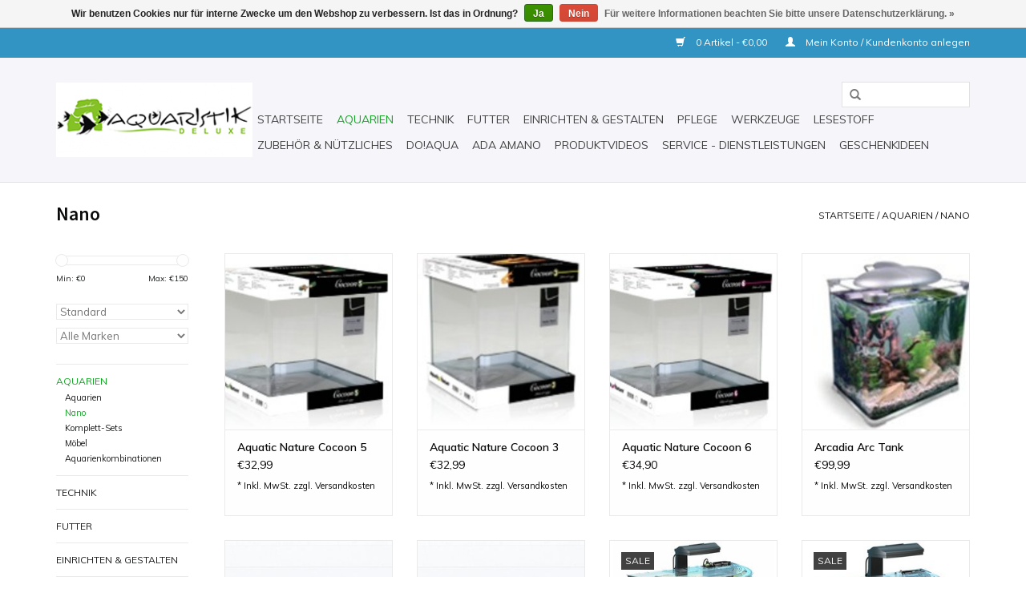

--- FILE ---
content_type: text/html;charset=utf-8
request_url: https://www.aquaristik-deluxe.de/aquarien/nano/
body_size: 7056
content:
<!DOCTYPE html>
<html lang="de">
  <head>
    <meta charset="utf-8"/>
<!-- [START] 'blocks/head.rain' -->
<!--

  (c) 2008-2026 Lightspeed Netherlands B.V.
  http://www.lightspeedhq.com
  Generated: 05-01-2026 @ 00:28:46

-->
<link rel="canonical" href="https://www.aquaristik-deluxe.de/aquarien/nano/"/>
<link rel="alternate" href="https://www.aquaristik-deluxe.de/index.rss" type="application/rss+xml" title="Neue Produkte"/>
<link href="https://cdn.webshopapp.com/assets/cookielaw.css?2025-02-20" rel="stylesheet" type="text/css"/>
<meta name="robots" content="noodp,noydir"/>
<meta name="google-site-verification" content="97m6MoanawJ1iX72R66MHLttwFFr2jDOfJYzIWI4W1o"/>
<meta property="og:url" content="https://www.aquaristik-deluxe.de/aquarien/nano/?source=facebook"/>
<meta property="og:site_name" content="Aquaristik Deluxe"/>
<meta property="og:title" content="Nano"/>
<meta property="og:description" content="Onlineshop für Aquaristik und Aquascaping, Aquarienpflegeservice,Aquarien Pflegeservice wehr,"/>
<!--[if lt IE 9]>
<script src="https://cdn.webshopapp.com/assets/html5shiv.js?2025-02-20"></script>
<![endif]-->
<!-- [END] 'blocks/head.rain' -->
    <title>Nano - Aquaristik Deluxe</title>
    <meta name="description" content="Onlineshop für Aquaristik und Aquascaping, Aquarienpflegeservice,Aquarien Pflegeservice wehr," />
    <meta name="keywords" content="Nano, Zierfische,fische kaufen,Garnelen,Garnelen Aquarium,CO² Aquarium,CO² Anlage Aquarium,Aquarium Pflanzen,Aquarium einrichten,Eheim Aquarium,Juwel Aquarium,Aquarium Filter,Aquarien Service" />
    <meta http-equiv="X-UA-Compatible" content="IE=edge,chrome=1">
    <meta name="viewport" content="width=device-width, initial-scale=1.0">
    <meta name="apple-mobile-web-app-capable" content="yes">
    <meta name="apple-mobile-web-app-status-bar-style" content="black">
    <meta property="fb:app_id" content="966242223397117"/>


    <link rel="shortcut icon" href="https://cdn.webshopapp.com/shops/23612/themes/18446/assets/favicon.ico?20200810090647" type="image/x-icon" />
    <link href='//fonts.googleapis.com/css?family=Muli:400,300,600' rel='stylesheet' type='text/css'>
    <link href='//fonts.googleapis.com/css?family=Source%20Sans%20Pro:400,300,600' rel='stylesheet' type='text/css'>
    <link rel="shortcut icon" href="https://cdn.webshopapp.com/shops/23612/themes/18446/assets/favicon.ico?20200810090647" type="image/x-icon" /> 
    <link rel="stylesheet" href="https://cdn.webshopapp.com/shops/23612/themes/18446/assets/bootstrap.css?20200810090647" />
    <link rel="stylesheet" href="https://cdn.webshopapp.com/shops/23612/themes/18446/assets/style.css?20200810090647" />    
    <link rel="stylesheet" href="https://cdn.webshopapp.com/shops/23612/themes/18446/assets/settings.css?20200810090647" />  
    <link rel="stylesheet" href="https://cdn.webshopapp.com/assets/gui-2-0.css?2025-02-20" />
    <link rel="stylesheet" href="https://cdn.webshopapp.com/assets/gui-responsive-2-0.css?2025-02-20" />   
    <link rel="stylesheet" href="https://cdn.webshopapp.com/shops/23612/themes/18446/assets/custom.css?20200810090647" />
    <script src="https://cdn.webshopapp.com/assets/jquery-1-9-1.js?2025-02-20"></script>
    <script src="https://cdn.webshopapp.com/assets/jquery-ui-1-10-1.js?2025-02-20"></script>
   
    <script type="text/javascript" src="https://cdn.webshopapp.com/shops/23612/themes/18446/assets/global.js?20200810090647"></script>

    <script type="text/javascript" src="https://cdn.webshopapp.com/shops/23612/themes/18446/assets/jcarousel.js?20200810090647"></script>
    <script type="text/javascript" src="https://cdn.webshopapp.com/assets/gui.js?2025-02-20"></script>
    <script type="text/javascript" src="https://cdn.webshopapp.com/assets/gui-responsive-2-0.js?2025-02-20"></script>
        
    <!--[if lt IE 9]>
    <link rel="stylesheet" href="https://cdn.webshopapp.com/shops/23612/themes/18446/assets/style-ie.css?20200810090647" />
    <![endif]-->
  </head>
  <body>  
    <header>
      <div class="topnav">
        <div class="container">
                    <div class="right">
            <a href="https://www.aquaristik-deluxe.de/cart/" title="Ihr Warenkorb" class="cart"> 
              <span class="glyphicon glyphicon-shopping-cart"></span>
              0 Artikel - €0,00
            </a>
            <a href="https://www.aquaristik-deluxe.de/account/" title="Mein Konto" class="my-account">
              <span class="glyphicon glyphicon-user"></span>
                            Mein Konto / Kundenkonto anlegen
                          </a>
          </div>
        </div>
      </div>
      <div class="navigation container">
        <div class="align">
          <ul class="burger">
            <img src="https://cdn.webshopapp.com/shops/23612/themes/18446/assets/hamburger.png?20200810090647" width="32" height="32" alt="Menu">
          </ul>
          <div class="vertical logo">
            <a href="https://www.aquaristik-deluxe.de/" title="Aquaristik Deluxe onlineshop für Aquaristik">
              <img src="https://cdn.webshopapp.com/shops/23612/themes/18446/assets/logo.png?20200810090647" alt="Aquaristik Deluxe onlineshop für Aquaristik" />
            </a>
          </div>
          <nav class="nonbounce desktop vertical">
            <form action="https://www.aquaristik-deluxe.de/search/" method="get" id="formSearch">
              <input type="text" name="q" autocomplete="off"  value=""/>
              <span onclick="$('#formSearch').submit();" title="Suchen" class="glyphicon glyphicon-search"></span>
            </form>            
            <ul>
              <li class="item home ">
                <a class="itemLink" href="https://www.aquaristik-deluxe.de/">Startseite</a>
              </li>
                            <li class="item sub active">
                <a class="itemLink" href="https://www.aquaristik-deluxe.de/aquarien/" title="Aquarien">Aquarien</a>
                                <span class="glyphicon glyphicon-play"></span>
                <ul class="subnav">
                                    <li class="subitem">
                    <a class="subitemLink" href="https://www.aquaristik-deluxe.de/aquarien/aquarien/" title="Aquarien">Aquarien</a>
                                      </li>
                                    <li class="subitem">
                    <a class="subitemLink" href="https://www.aquaristik-deluxe.de/aquarien/nano/" title="Nano">Nano</a>
                                      </li>
                                    <li class="subitem">
                    <a class="subitemLink" href="https://www.aquaristik-deluxe.de/aquarien/komplett-sets/" title="Komplett-Sets">Komplett-Sets</a>
                                      </li>
                                    <li class="subitem">
                    <a class="subitemLink" href="https://www.aquaristik-deluxe.de/aquarien/moebel/" title="Möbel">Möbel</a>
                                      </li>
                                    <li class="subitem">
                    <a class="subitemLink" href="https://www.aquaristik-deluxe.de/aquarien/aquarienkombinationen/" title="Aquarienkombinationen">Aquarienkombinationen</a>
                                      </li>
                                  </ul>
                              </li>
                            <li class="item sub">
                <a class="itemLink" href="https://www.aquaristik-deluxe.de/technik/" title="Technik">Technik</a>
                                <span class="glyphicon glyphicon-play"></span>
                <ul class="subnav">
                                    <li class="subitem">
                    <a class="subitemLink" href="https://www.aquaristik-deluxe.de/technik/beleuchtung/" title="Beleuchtung">Beleuchtung</a>
                                      </li>
                                    <li class="subitem">
                    <a class="subitemLink" href="https://www.aquaristik-deluxe.de/technik/co2/" title="CO2">CO2</a>
                                        <ul class="subnav">
                                            <li class="subitem">
                        <a class="subitemLink" href="https://www.aquaristik-deluxe.de/technik/co2/co2-zubehoer/" title="CO2 Zubehör">CO2 Zubehör</a>
                      </li>
                                          </ul>
                                      </li>
                                    <li class="subitem">
                    <a class="subitemLink" href="https://www.aquaristik-deluxe.de/technik/filter/" title="Filter">Filter</a>
                                        <ul class="subnav">
                                            <li class="subitem">
                        <a class="subitemLink" href="https://www.aquaristik-deluxe.de/technik/filter/filterzubehoer/" title="Filterzubehör">Filterzubehör</a>
                      </li>
                                          </ul>
                                      </li>
                                    <li class="subitem">
                    <a class="subitemLink" href="https://www.aquaristik-deluxe.de/technik/luft/" title="Luft">Luft</a>
                                      </li>
                                    <li class="subitem">
                    <a class="subitemLink" href="https://www.aquaristik-deluxe.de/technik/heizung/" title="Heizung">Heizung</a>
                                      </li>
                                    <li class="subitem">
                    <a class="subitemLink" href="https://www.aquaristik-deluxe.de/technik/uv-c/" title="UV-C">UV-C</a>
                                        <ul class="subnav">
                                            <li class="subitem">
                        <a class="subitemLink" href="https://www.aquaristik-deluxe.de/technik/uv-c/uv-c-zubehoer/" title="UV-C Zubehör">UV-C Zubehör</a>
                      </li>
                                          </ul>
                                      </li>
                                    <li class="subitem">
                    <a class="subitemLink" href="https://www.aquaristik-deluxe.de/technik/osmose/" title="Osmose">Osmose</a>
                                      </li>
                                    <li class="subitem">
                    <a class="subitemLink" href="https://www.aquaristik-deluxe.de/technik/twinstar/" title="TWINSTAR">TWINSTAR</a>
                                      </li>
                                  </ul>
                              </li>
                            <li class="item sub">
                <a class="itemLink" href="https://www.aquaristik-deluxe.de/futter/" title="Futter">Futter</a>
                                <span class="glyphicon glyphicon-play"></span>
                <ul class="subnav">
                                    <li class="subitem">
                    <a class="subitemLink" href="https://www.aquaristik-deluxe.de/futter/fische/" title="Fische">Fische</a>
                                      </li>
                                    <li class="subitem">
                    <a class="subitemLink" href="https://www.aquaristik-deluxe.de/futter/garnelen/" title="Garnelen">Garnelen</a>
                                      </li>
                                    <li class="subitem">
                    <a class="subitemLink" href="https://www.aquaristik-deluxe.de/futter/zusaetze/" title="Zusätze">Zusätze</a>
                                      </li>
                                    <li class="subitem">
                    <a class="subitemLink" href="https://www.aquaristik-deluxe.de/futter/sonstiges/" title="Sonstiges">Sonstiges</a>
                                      </li>
                                  </ul>
                              </li>
                            <li class="item sub">
                <a class="itemLink" href="https://www.aquaristik-deluxe.de/einrichten-gestalten/" title="Einrichten &amp; Gestalten">Einrichten &amp; Gestalten</a>
                                <span class="glyphicon glyphicon-play"></span>
                <ul class="subnav">
                                    <li class="subitem">
                    <a class="subitemLink" href="https://www.aquaristik-deluxe.de/einrichten-gestalten/bodengrund/" title="Bodengrund">Bodengrund</a>
                                      </li>
                                    <li class="subitem">
                    <a class="subitemLink" href="https://www.aquaristik-deluxe.de/einrichten-gestalten/steine/" title="Steine">Steine</a>
                                      </li>
                                    <li class="subitem">
                    <a class="subitemLink" href="https://www.aquaristik-deluxe.de/einrichten-gestalten/wurzeln/" title="Wurzeln">Wurzeln</a>
                                      </li>
                                    <li class="subitem">
                    <a class="subitemLink" href="https://www.aquaristik-deluxe.de/einrichten-gestalten/deko/" title="Deko">Deko</a>
                                      </li>
                                    <li class="subitem">
                    <a class="subitemLink" href="https://www.aquaristik-deluxe.de/einrichten-gestalten/in-vitro-pflanzen/" title="In-Vitro Pflanzen">In-Vitro Pflanzen</a>
                                      </li>
                                  </ul>
                              </li>
                            <li class="item sub">
                <a class="itemLink" href="https://www.aquaristik-deluxe.de/pflege/" title="Pflege">Pflege</a>
                                <span class="glyphicon glyphicon-play"></span>
                <ul class="subnav">
                                    <li class="subitem">
                    <a class="subitemLink" href="https://www.aquaristik-deluxe.de/pflege/duenger/" title="Dünger">Dünger</a>
                                      </li>
                                    <li class="subitem">
                    <a class="subitemLink" href="https://www.aquaristik-deluxe.de/pflege/wassertests/" title="Wassertests">Wassertests</a>
                                      </li>
                                    <li class="subitem">
                    <a class="subitemLink" href="https://www.aquaristik-deluxe.de/pflege/wasserpflege/" title="Wasserpflege">Wasserpflege</a>
                                      </li>
                                    <li class="subitem">
                    <a class="subitemLink" href="https://www.aquaristik-deluxe.de/pflege/heilmittel/" title="Heilmittel">Heilmittel</a>
                                      </li>
                                  </ul>
                              </li>
                            <li class="item sub">
                <a class="itemLink" href="https://www.aquaristik-deluxe.de/werkzeuge/" title="Werkzeuge">Werkzeuge</a>
                                <span class="glyphicon glyphicon-play"></span>
                <ul class="subnav">
                                    <li class="subitem">
                    <a class="subitemLink" href="https://www.aquaristik-deluxe.de/werkzeuge/scheren/" title="Scheren">Scheren</a>
                                      </li>
                                    <li class="subitem">
                    <a class="subitemLink" href="https://www.aquaristik-deluxe.de/werkzeuge/pinzetten/" title="Pinzetten">Pinzetten</a>
                                      </li>
                                    <li class="subitem">
                    <a class="subitemLink" href="https://www.aquaristik-deluxe.de/werkzeuge/sonstiges/" title="Sonstiges">Sonstiges</a>
                                      </li>
                                  </ul>
                              </li>
                            <li class="item">
                <a class="itemLink" href="https://www.aquaristik-deluxe.de/lesestoff/" title="Lesestoff">Lesestoff</a>
                              </li>
                            <li class="item">
                <a class="itemLink" href="https://www.aquaristik-deluxe.de/zubehoer-nuetzliches/" title="Zubehör &amp; Nützliches">Zubehör &amp; Nützliches</a>
                              </li>
                            <li class="item">
                <a class="itemLink" href="https://www.aquaristik-deluxe.de/doaqua/" title="Do!aqua">Do!aqua</a>
                              </li>
                            <li class="item">
                <a class="itemLink" href="https://www.aquaristik-deluxe.de/ada-amano/" title="ADA Amano">ADA Amano</a>
                              </li>
                            <li class="item">
                <a class="itemLink" href="https://www.aquaristik-deluxe.de/produktvideos/" title="Produktvideos">Produktvideos</a>
                              </li>
                            <li class="item">
                <a class="itemLink" href="https://www.aquaristik-deluxe.de/service-dienstleistungen/" title="Service - Dienstleistungen">Service - Dienstleistungen</a>
                              </li>
                            <li class="item">
                <a class="itemLink" href="https://www.aquaristik-deluxe.de/geschenkideen/" title="Geschenkideen">Geschenkideen</a>
                              </li>
                                                      </ul>
            <span class="glyphicon glyphicon-remove"></span>  
          </nav>
        </div>
      </div>
    </header>
    
    <div class="wrapper">
      <div class="container content">
                <div class="page-title row">
  <div class="col-sm-6 col-md-6">
    <h1>Nano</h1>
  </div>
  <div class="col-sm-6 col-md-6 breadcrumbs text-right">
    <a href="https://www.aquaristik-deluxe.de/" title="Startseite">Startseite</a>
    
        / <a href="https://www.aquaristik-deluxe.de/aquarien/">Aquarien</a>
        / <a href="https://www.aquaristik-deluxe.de/aquarien/nano/">Nano</a>
      </div>  
  </div>
<div class="products row">
  <div class="col-md-2 sidebar">
    <div class="sort">
      <form action="https://www.aquaristik-deluxe.de/aquarien/nano/" method="get" id="filter_form">
        <input type="hidden" name="mode" value="list" id="filter_form_mode" />
        <input type="hidden" name="limit" value="24" id="filter_form_limit" />
        <input type="hidden" name="sort" value="default" id="filter_form_sort" />
        <input type="hidden" name="max" value="150" id="filter_form_max" />
        <input type="hidden" name="min" value="0" id="filter_form_min" />
        
        <div class="price-filter">
          <div class="sidebar-filter-slider">
            <div id="collection-filter-price"></div>
          </div>
          <div class="price-filter-range clear">
            <div class="min">Min: €<span>0</span></div>
            <div class="max">Max: €<span>150</span></div>
          </div>
        </div>
        
        <select name="sort" onchange="$('#formSortModeLimit').submit();">
                    <option value="default" selected="selected">Standard</option>
                    <option value="popular">Am meisten angesehen</option>
                    <option value="newest">Neueste Produkte</option>
                    <option value="lowest">Niedrigster Preis</option>
                    <option value="highest">Höchster Preis</option>
                    <option value="asc">Name aufsteigend</option>
                    <option value="desc">Name absteigend</option>
                  </select>        
                <select name="brand">
                    <option value="0" selected="selected">Alle Marken</option>
                    <option value="202452">ADA Amano</option>
                    <option value="202442">Aquatic Nature</option>
                    <option value="202459">Arcadia</option>
                    <option value="202440">EHEIM</option>
                    <option value="202475">Tetra</option>
                    <option value="202516">Tetra</option>
                  </select>
                      </form>
    </div>
    
<ul>
        <li class="item"><span class="arrow"></span><a href="https://www.aquaristik-deluxe.de/aquarien/" class="itemLink active" title="Aquarien">Aquarien </a>
              <ul class="subnav">
                      <li class="subitem"><span class="arrow "></span><a href="https://www.aquaristik-deluxe.de/aquarien/aquarien/" class="subitemLink" title="Aquarien">Aquarien </a>
                      </li>
                      <li class="subitem"><span class="arrow "></span><a href="https://www.aquaristik-deluxe.de/aquarien/nano/" class="subitemLink active" title="Nano">Nano </a>
                      </li>
                      <li class="subitem"><span class="arrow "></span><a href="https://www.aquaristik-deluxe.de/aquarien/komplett-sets/" class="subitemLink" title="Komplett-Sets">Komplett-Sets </a>
                      </li>
                      <li class="subitem"><span class="arrow "></span><a href="https://www.aquaristik-deluxe.de/aquarien/moebel/" class="subitemLink" title="Möbel">Möbel </a>
                      </li>
                      <li class="subitem"><span class="arrow "></span><a href="https://www.aquaristik-deluxe.de/aquarien/aquarienkombinationen/" class="subitemLink" title="Aquarienkombinationen">Aquarienkombinationen </a>
                      </li>
                  </ul>
            </li>
           <li class="item"><span class="arrow"></span><a href="https://www.aquaristik-deluxe.de/technik/" class="itemLink" title="Technik">Technik </a>
            </li>
           <li class="item"><span class="arrow"></span><a href="https://www.aquaristik-deluxe.de/futter/" class="itemLink" title="Futter">Futter </a>
            </li>
           <li class="item"><span class="arrow"></span><a href="https://www.aquaristik-deluxe.de/einrichten-gestalten/" class="itemLink" title="Einrichten &amp; Gestalten">Einrichten &amp; Gestalten </a>
            </li>
           <li class="item"><span class="arrow"></span><a href="https://www.aquaristik-deluxe.de/pflege/" class="itemLink" title="Pflege">Pflege </a>
            </li>
           <li class="item"><span class="arrow"></span><a href="https://www.aquaristik-deluxe.de/werkzeuge/" class="itemLink" title="Werkzeuge">Werkzeuge </a>
            </li>
           <li class="item"><span class="arrow"></span><a href="https://www.aquaristik-deluxe.de/lesestoff/" class="itemLink" title="Lesestoff">Lesestoff </a>
            </li>
           <li class="item"><span class="arrow"></span><a href="https://www.aquaristik-deluxe.de/zubehoer-nuetzliches/" class="itemLink" title="Zubehör &amp; Nützliches">Zubehör &amp; Nützliches </a>
            </li>
           <li class="item"><span class="arrow"></span><a href="https://www.aquaristik-deluxe.de/doaqua/" class="itemLink" title="Do!aqua">Do!aqua </a>
            </li>
           <li class="item"><span class="arrow"></span><a href="https://www.aquaristik-deluxe.de/ada-amano/" class="itemLink" title="ADA Amano">ADA Amano </a>
            </li>
           <li class="item"><span class="arrow"></span><a href="https://www.aquaristik-deluxe.de/produktvideos/" class="itemLink" title="Produktvideos">Produktvideos</a>
            </li>
           <li class="item"><span class="arrow"></span><a href="https://www.aquaristik-deluxe.de/service-dienstleistungen/" class="itemLink" title="Service - Dienstleistungen">Service - Dienstleistungen</a>
            </li>
           <li class="item"><span class="arrow"></span><a href="https://www.aquaristik-deluxe.de/geschenkideen/" class="itemLink" title="Geschenkideen">Geschenkideen </a>
            </li>
        </ul>
      </div>
  <div class="col-sm-12 col-md-10">
        <div class="product col-xs-6 col-sm-3 col-md-3">
  <div class="image-wrap">
    <a href="https://www.aquaristik-deluxe.de/aquatic-nature-aquatic-nature-cocoon-5.html" title="Aquatic Nature Aquatic Nature Cocoon 5">
      
           
                  <img src="https://cdn.webshopapp.com/shops/23612/files/14668579/262x276x1/aquatic-nature-aquatic-nature-cocoon-5.jpg" width="262" height="276" alt="Aquatic Nature Aquatic Nature Cocoon 5" title="Aquatic Nature Aquatic Nature Cocoon 5" />
                </a>
    
    <div class="description text-center">
      <a href="https://www.aquaristik-deluxe.de/aquatic-nature-aquatic-nature-cocoon-5.html" title="Aquatic Nature Aquatic Nature Cocoon 5">
                <div class="text">
                    Cocoon 5  mit gebogener
                  </div>
      </a>
      <a href="https://www.aquaristik-deluxe.de/cart/add/13358853/" class="cart">Zum Warenkorb hinzufügen</a>
    </div>
  </div>
  
  <div class="info strict">
    <a href="https://www.aquaristik-deluxe.de/aquatic-nature-aquatic-nature-cocoon-5.html" title="Aquatic Nature Aquatic Nature Cocoon 5" class="title">
        Aquatic Nature Cocoon 5     </a>
    
    <div class="left">      
      
    
    €32,99
          
   </div>
       
    
    <br /><span style="font-size: 0.8em;">* Inkl. MwSt. zzgl. <a href="https://www.aquaristik-deluxe.de/service/shipping-returns/" style="color: inherit;">Versandkosten</a></span></p>  
   
     </div>
</div>

        <div class="product col-xs-6 col-sm-3 col-md-3">
  <div class="image-wrap">
    <a href="https://www.aquaristik-deluxe.de/aquatic-nature-aquatic-nature-cocoon-3.html" title="Aquatic Nature Aquatic Nature Cocoon 3">
      
           
                  <img src="https://cdn.webshopapp.com/shops/23612/files/14666967/262x276x1/aquatic-nature-aquatic-nature-cocoon-3.jpg" width="262" height="276" alt="Aquatic Nature Aquatic Nature Cocoon 3" title="Aquatic Nature Aquatic Nature Cocoon 3" />
                </a>
    
    <div class="description text-center">
      <a href="https://www.aquaristik-deluxe.de/aquatic-nature-aquatic-nature-cocoon-3.html" title="Aquatic Nature Aquatic Nature Cocoon 3">
                <div class="text">
                    Aquatic Nature COCOON 3 Aquarium mit gebogener Frontscheibe
                  </div>
      </a>
      <a href="https://www.aquaristik-deluxe.de/cart/add/13357717/" class="cart">Zum Warenkorb hinzufügen</a>
    </div>
  </div>
  
  <div class="info strict">
    <a href="https://www.aquaristik-deluxe.de/aquatic-nature-aquatic-nature-cocoon-3.html" title="Aquatic Nature Aquatic Nature Cocoon 3" class="title">
        Aquatic Nature Cocoon 3     </a>
    
    <div class="left">      
      
    
    €32,99
          
   </div>
       
    
    <br /><span style="font-size: 0.8em;">* Inkl. MwSt. zzgl. <a href="https://www.aquaristik-deluxe.de/service/shipping-returns/" style="color: inherit;">Versandkosten</a></span></p>  
   
     </div>
</div>

<div class="clearfix visible-xs"></div>
        <div class="product col-xs-6 col-sm-3 col-md-3">
  <div class="image-wrap">
    <a href="https://www.aquaristik-deluxe.de/aquatic-nature-aquatic-nature-cocoon-6.html" title="Aquatic Nature Aquatic Nature Cocoon 6">
      
           
                  <img src="https://cdn.webshopapp.com/shops/23612/files/14244633/262x276x1/aquatic-nature-aquatic-nature-cocoon-6.jpg" width="262" height="276" alt="Aquatic Nature Aquatic Nature Cocoon 6" title="Aquatic Nature Aquatic Nature Cocoon 6" />
                </a>
    
    <div class="description text-center">
      <a href="https://www.aquaristik-deluxe.de/aquatic-nature-aquatic-nature-cocoon-6.html" title="Aquatic Nature Aquatic Nature Cocoon 6">
                <div class="text">
                    Aquatic Nature Cocoon 6 Aquarium, gerundete Ecken
                  </div>
      </a>
      <a href="https://www.aquaristik-deluxe.de/cart/add/11976567/" class="cart">Zum Warenkorb hinzufügen</a>
    </div>
  </div>
  
  <div class="info strict">
    <a href="https://www.aquaristik-deluxe.de/aquatic-nature-aquatic-nature-cocoon-6.html" title="Aquatic Nature Aquatic Nature Cocoon 6" class="title">
        Aquatic Nature Cocoon 6     </a>
    
    <div class="left">      
      
    
    €34,90
          
   </div>
       
    
    <br /><span style="font-size: 0.8em;">* Inkl. MwSt. zzgl. <a href="https://www.aquaristik-deluxe.de/service/shipping-returns/" style="color: inherit;">Versandkosten</a></span></p>  
   
     </div>
</div>

        <div class="product col-xs-6 col-sm-3 col-md-3">
  <div class="image-wrap">
    <a href="https://www.aquaristik-deluxe.de/arcadia-arcadia-arc-tank-4791270.html" title="Arcadia Arcadia Arc Tank">
      
           
                  <img src="https://cdn.webshopapp.com/shops/23612/files/33878456/262x276x1/arcadia-arcadia-arc-tank.jpg" width="262" height="276" alt="Arcadia Arcadia Arc Tank" title="Arcadia Arcadia Arc Tank" />
                </a>
    
    <div class="description text-center">
      <a href="https://www.aquaristik-deluxe.de/arcadia-arcadia-arc-tank-4791270.html" title="Arcadia Arcadia Arc Tank">
                <div class="text">
                    Arcadia Arc Tank 45 Liter
                  </div>
      </a>
      <a href="https://www.aquaristik-deluxe.de/cart/add/8417977/" class="cart">Zum Warenkorb hinzufügen</a>
    </div>
  </div>
  
  <div class="info strict">
    <a href="https://www.aquaristik-deluxe.de/arcadia-arcadia-arc-tank-4791270.html" title="Arcadia Arcadia Arc Tank" class="title">
        Arcadia Arc Tank     </a>
    
    <div class="left">      
      
    
    €99,99
          
   </div>
       
    
    <br /><span style="font-size: 0.8em;">* Inkl. MwSt. zzgl. <a href="https://www.aquaristik-deluxe.de/service/shipping-returns/" style="color: inherit;">Versandkosten</a></span></p>  
   
     </div>
</div>

<div class="clearfix"></div>
        <div class="product col-xs-6 col-sm-3 col-md-3">
  <div class="image-wrap">
    <a href="https://www.aquaristik-deluxe.de/ada-amano-ada-amano-cube-garden-mini-s.html" title="ADA Amano ADA Amano Cube Garden Mini S">
      
           
                  <img src="https://cdn.webshopapp.com/shops/23612/files/7540421/262x276x1/ada-amano-ada-amano-cube-garden-mini-s.jpg" width="262" height="276" alt="ADA Amano ADA Amano Cube Garden Mini S" title="ADA Amano ADA Amano Cube Garden Mini S" />
                </a>
    
    <div class="description text-center">
      <a href="https://www.aquaristik-deluxe.de/ada-amano-ada-amano-cube-garden-mini-s.html" title="ADA Amano ADA Amano Cube Garden Mini S">
                <div class="text">
                    Cube Garden Mini S
                  </div>
      </a>
      <a href="https://www.aquaristik-deluxe.de/cart/add/8471198/" class="cart">Zum Warenkorb hinzufügen</a>
    </div>
  </div>
  
  <div class="info strict">
    <a href="https://www.aquaristik-deluxe.de/ada-amano-ada-amano-cube-garden-mini-s.html" title="ADA Amano ADA Amano Cube Garden Mini S" class="title">
        ADA Amano Cube Garden Mini S     </a>
    
    <div class="left">      
      
    
    €79,90
          
   </div>
       
    
    <br /><span style="font-size: 0.8em;">* Inkl. MwSt. zzgl. <a href="https://www.aquaristik-deluxe.de/service/shipping-returns/" style="color: inherit;">Versandkosten</a></span></p>  
   
     </div>
</div>

        <div class="product col-xs-6 col-sm-3 col-md-3">
  <div class="image-wrap">
    <a href="https://www.aquaristik-deluxe.de/ada-amano-ada-amano-cube-garden-45-p.html" title="ADA Amano ADA Amano Cube Garden 45-P">
      
           
                  <img src="https://cdn.webshopapp.com/shops/23612/files/7542259/262x276x1/ada-amano-ada-amano-cube-garden-45-p.jpg" width="262" height="276" alt="ADA Amano ADA Amano Cube Garden 45-P" title="ADA Amano ADA Amano Cube Garden 45-P" />
                </a>
    
    <div class="description text-center">
      <a href="https://www.aquaristik-deluxe.de/ada-amano-ada-amano-cube-garden-45-p.html" title="ADA Amano ADA Amano Cube Garden 45-P">
                <div class="text">
                    ADA Amano Cube Garden 45-P
                  </div>
      </a>
      <a href="https://www.aquaristik-deluxe.de/cart/add/8472026/" class="cart">Zum Warenkorb hinzufügen</a>
    </div>
  </div>
  
  <div class="info strict">
    <a href="https://www.aquaristik-deluxe.de/ada-amano-ada-amano-cube-garden-45-p.html" title="ADA Amano ADA Amano Cube Garden 45-P" class="title">
        ADA Amano Cube Garden 45-P     </a>
    
    <div class="left">      
      
    
    €129,90
          
   </div>
       
    
    <br /><span style="font-size: 0.8em;">* Inkl. MwSt. zzgl. <a href="https://www.aquaristik-deluxe.de/service/shipping-returns/" style="color: inherit;">Versandkosten</a></span></p>  
   
     </div>
</div>

<div class="clearfix visible-xs"></div>
        <div class="product col-xs-6 col-sm-3 col-md-3">
  <div class="image-wrap">
    <a href="https://www.aquaristik-deluxe.de/tetra-tetra-aquaart-explorer-line-60.html" title="Tetra Tetra AquaArt Explorer Line 60">
      
           <div class="sale-new">
        Sale
      </div>
            
                  <img src="https://cdn.webshopapp.com/shops/23612/files/33689002/262x276x1/tetra-tetra-aquaart-explorer-line-60.jpg" width="262" height="276" alt="Tetra Tetra AquaArt Explorer Line 60" title="Tetra Tetra AquaArt Explorer Line 60" />
                </a>
    
    <div class="description text-center">
      <a href="https://www.aquaristik-deluxe.de/tetra-tetra-aquaart-explorer-line-60.html" title="Tetra Tetra AquaArt Explorer Line 60">
                <div class="text">
                    Tetra AquaArt Explorer Line 60 innovative Technik und modernes Design..
                  </div>
      </a>
      <a href="https://www.aquaristik-deluxe.de/cart/add/8713096/" class="cart">Zum Warenkorb hinzufügen</a>
    </div>
  </div>
  
  <div class="info strict">
    <a href="https://www.aquaristik-deluxe.de/tetra-tetra-aquaart-explorer-line-60.html" title="Tetra Tetra AquaArt Explorer Line 60" class="title">
        Tetra AquaArt Explorer Line 60     </a>
    
    <div class="left">      
          <span class="old-price">€139,90</span>
            <small class="srp">UVP</small>
          </div>
        <div class="right">
      
    
    €109,90
          
   </div>
       
    
    <br /><span style="font-size: 0.8em;">* Inkl. MwSt. zzgl. <a href="https://www.aquaristik-deluxe.de/service/shipping-returns/" style="color: inherit;">Versandkosten</a></span></p>  
   
     </div>
</div>

        <div class="product col-xs-6 col-sm-3 col-md-3">
  <div class="image-wrap">
    <a href="https://www.aquaristik-deluxe.de/tetra-tetra-aquaart-explorer-line-30.html" title="Tetra Tetra AquaArt Explorer Line 30">
      
           <div class="sale-new">
        Sale
      </div>
            
                  <img src="https://cdn.webshopapp.com/shops/23612/files/33689014/262x276x1/tetra-tetra-aquaart-explorer-line-30.jpg" width="262" height="276" alt="Tetra Tetra AquaArt Explorer Line 30" title="Tetra Tetra AquaArt Explorer Line 30" />
                </a>
    
    <div class="description text-center">
      <a href="https://www.aquaristik-deluxe.de/tetra-tetra-aquaart-explorer-line-30.html" title="Tetra Tetra AquaArt Explorer Line 30">
                <div class="text">
                    Tetra AquaArt Explorer Line 30 innovative Technik und modernes Design...
                  </div>
      </a>
      <a href="https://www.aquaristik-deluxe.de/cart/add/8713947/" class="cart">Zum Warenkorb hinzufügen</a>
    </div>
  </div>
  
  <div class="info strict">
    <a href="https://www.aquaristik-deluxe.de/tetra-tetra-aquaart-explorer-line-30.html" title="Tetra Tetra AquaArt Explorer Line 30" class="title">
        Tetra AquaArt Explorer Line 30     </a>
    
    <div class="left">      
          <span class="old-price">€89,90</span>
            <small class="srp">UVP</small>
          </div>
        <div class="right">
      
    
    €69,90
          
   </div>
       
    
    <br /><span style="font-size: 0.8em;">* Inkl. MwSt. zzgl. <a href="https://www.aquaristik-deluxe.de/service/shipping-returns/" style="color: inherit;">Versandkosten</a></span></p>  
   
     </div>
</div>

<div class="clearfix"></div>
        <div class="product col-xs-6 col-sm-3 col-md-3">
  <div class="image-wrap">
    <a href="https://www.aquaristik-deluxe.de/eheim-eheim-aquastyle-24.html" title="EHEIM EHEIM aquastyle 24">
      
           
                  <img src="https://cdn.webshopapp.com/shops/23612/files/9187911/262x276x1/eheim-eheim-aquastyle-24.jpg" width="262" height="276" alt="EHEIM EHEIM aquastyle 24" title="EHEIM EHEIM aquastyle 24" />
                </a>
    
    <div class="description text-center">
      <a href="https://www.aquaristik-deluxe.de/eheim-eheim-aquastyle-24.html" title="EHEIM EHEIM aquastyle 24">
                <div class="text">
                    Eheim aquastyle 24 Das attraktive Mini-Aquarium...
                  </div>
      </a>
      <a href="https://www.aquaristik-deluxe.de/cart/add/9652327/" class="cart">Zum Warenkorb hinzufügen</a>
    </div>
  </div>
  
  <div class="info strict">
    <a href="https://www.aquaristik-deluxe.de/eheim-eheim-aquastyle-24.html" title="EHEIM EHEIM aquastyle 24" class="title">
        EHEIM aquastyle 24     </a>
    
    <div class="left">      
      
    
    €119,95
          
   </div>
       
    
    <br /><span style="font-size: 0.8em;">* Inkl. MwSt. zzgl. <a href="https://www.aquaristik-deluxe.de/service/shipping-returns/" style="color: inherit;">Versandkosten</a></span></p>  
   
     </div>
</div>

        <div class="product col-xs-6 col-sm-3 col-md-3">
  <div class="image-wrap">
    <a href="https://www.aquaristik-deluxe.de/eheim-eheim-aquastyle-35.html" title="EHEIM EHEIM aquastyle 35">
      
           
                  <img src="https://cdn.webshopapp.com/shops/23612/files/9188252/262x276x1/eheim-eheim-aquastyle-35.jpg" width="262" height="276" alt="EHEIM EHEIM aquastyle 35" title="EHEIM EHEIM aquastyle 35" />
                </a>
    
    <div class="description text-center">
      <a href="https://www.aquaristik-deluxe.de/eheim-eheim-aquastyle-35.html" title="EHEIM EHEIM aquastyle 35">
                <div class="text">
                    Eheim aquastyle 35 Das attraktive Mini - Aquarium
                  </div>
      </a>
      <a href="https://www.aquaristik-deluxe.de/cart/add/9652638/" class="cart">Zum Warenkorb hinzufügen</a>
    </div>
  </div>
  
  <div class="info strict">
    <a href="https://www.aquaristik-deluxe.de/eheim-eheim-aquastyle-35.html" title="EHEIM EHEIM aquastyle 35" class="title">
        EHEIM aquastyle 35     </a>
    
    <div class="left">      
      
    
    €129,95
          
   </div>
       
    
    <br /><span style="font-size: 0.8em;">* Inkl. MwSt. zzgl. <a href="https://www.aquaristik-deluxe.de/service/shipping-returns/" style="color: inherit;">Versandkosten</a></span></p>  
   
     </div>
</div>

<div class="clearfix visible-xs"></div>
        <div class="product col-xs-6 col-sm-3 col-md-3">
  <div class="image-wrap">
    <a href="https://www.aquaristik-deluxe.de/eheim-eheim-aquastyle16.html" title="EHEIM EHEIM aquastyle16">
      
           
                  <img src="https://cdn.webshopapp.com/shops/23612/files/9187623/262x276x1/eheim-eheim-aquastyle16.jpg" width="262" height="276" alt="EHEIM EHEIM aquastyle16" title="EHEIM EHEIM aquastyle16" />
                </a>
    
    <div class="description text-center">
      <a href="https://www.aquaristik-deluxe.de/eheim-eheim-aquastyle16.html" title="EHEIM EHEIM aquastyle16">
                <div class="text">
                    Eheim aquastyle 16 Das attraktive Mini-Aquarium, findet überall Platz..
                  </div>
      </a>
      <a href="https://www.aquaristik-deluxe.de/cart/add/9652112/" class="cart">Zum Warenkorb hinzufügen</a>
    </div>
  </div>
  
  <div class="info strict">
    <a href="https://www.aquaristik-deluxe.de/eheim-eheim-aquastyle16.html" title="EHEIM EHEIM aquastyle16" class="title">
        EHEIM aquastyle16     </a>
    
    <div class="left">      
      
    
    €109,95
          
   </div>
       
    
    <br /><span style="font-size: 0.8em;">* Inkl. MwSt. zzgl. <a href="https://www.aquaristik-deluxe.de/service/shipping-returns/" style="color: inherit;">Versandkosten</a></span></p>  
   
     </div>
</div>

        <div class="product col-xs-6 col-sm-3 col-md-3">
  <div class="image-wrap">
    <a href="https://www.aquaristik-deluxe.de/sera-sera-biotop-nano-led-cube-16.html" title="Sera Biotop Nano LED Cube 16">
      
           
                  <img src="https://cdn.webshopapp.com/shops/23612/files/33688950/262x276x1/sera-biotop-nano-led-cube-16.jpg" width="262" height="276" alt="Sera Biotop Nano LED Cube 16" title="Sera Biotop Nano LED Cube 16" />
                </a>
    
    <div class="description text-center">
      <a href="https://www.aquaristik-deluxe.de/sera-sera-biotop-nano-led-cube-16.html" title="Sera Biotop Nano LED Cube 16">
                <div class="text">
                    Sera Biotop Nano LED Cube 16 &quot; Das Schreibtischaquarium&quot;
                  </div>
      </a>
      <a href="https://www.aquaristik-deluxe.de/cart/add/8570401/" class="cart">Zum Warenkorb hinzufügen</a>
    </div>
  </div>
  
  <div class="info strict">
    <a href="https://www.aquaristik-deluxe.de/sera-sera-biotop-nano-led-cube-16.html" title="Sera Biotop Nano LED Cube 16" class="title">
        Sera Biotop Nano LED Cube 16     </a>
    
    <div class="left">      
      
    
    €99,99
          
   </div>
       
    
    <br /><span style="font-size: 0.8em;">* Inkl. MwSt. zzgl. <a href="https://www.aquaristik-deluxe.de/service/shipping-returns/" style="color: inherit;">Versandkosten</a></span></p>  
   
     </div>
</div>

<div class="clearfix"></div>
        <div class="product col-xs-6 col-sm-3 col-md-3">
  <div class="image-wrap">
    <a href="https://www.aquaristik-deluxe.de/aquatic-nature-aquatic-nature-cocoon-2-aquarium.html" title="Aquatic Nature Aquatic Nature Cocoon 2 Aquarium">
      
           
                  <img src="https://cdn.webshopapp.com/shops/23612/files/14244583/262x276x1/aquatic-nature-aquatic-nature-cocoon-2-aquarium.jpg" width="262" height="276" alt="Aquatic Nature Aquatic Nature Cocoon 2 Aquarium" title="Aquatic Nature Aquatic Nature Cocoon 2 Aquarium" />
                </a>
    
    <div class="description text-center">
      <a href="https://www.aquaristik-deluxe.de/aquatic-nature-aquatic-nature-cocoon-2-aquarium.html" title="Aquatic Nature Aquatic Nature Cocoon 2 Aquarium">
                <div class="text">
                    Aquatic Nature Cocoon Aquarium
                  </div>
      </a>
      <a href="https://www.aquaristik-deluxe.de/cart/add/8418711/" class="cart">Zum Warenkorb hinzufügen</a>
    </div>
  </div>
  
  <div class="info strict">
    <a href="https://www.aquaristik-deluxe.de/aquatic-nature-aquatic-nature-cocoon-2-aquarium.html" title="Aquatic Nature Aquatic Nature Cocoon 2 Aquarium" class="title">
        Aquatic Nature Cocoon 2 Aquarium     </a>
    
    <div class="left">      
      
    
    €29,99
          
   </div>
       
    
    <br /><span style="font-size: 0.8em;">* Inkl. MwSt. zzgl. <a href="https://www.aquaristik-deluxe.de/service/shipping-returns/" style="color: inherit;">Versandkosten</a></span></p>  
   
     </div>
</div>

        <div class="product col-xs-6 col-sm-3 col-md-3">
  <div class="image-wrap">
    <a href="https://www.aquaristik-deluxe.de/arcadia-arcadia-arc-tank.html" title="Arcadia Arcadia Arc Tank">
      
           
                  <img src="https://cdn.webshopapp.com/shops/23612/files/33688794/262x276x1/arcadia-arcadia-arc-tank.jpg" width="262" height="276" alt="Arcadia Arcadia Arc Tank" title="Arcadia Arcadia Arc Tank" />
                </a>
    
    <div class="description text-center">
      <a href="https://www.aquaristik-deluxe.de/arcadia-arcadia-arc-tank.html" title="Arcadia Arcadia Arc Tank">
                <div class="text">
                    Arcadia Arc Tank 20 Liter
                  </div>
      </a>
      <a href="https://www.aquaristik-deluxe.de/cart/add/8418453/" class="cart">Zum Warenkorb hinzufügen</a>
    </div>
  </div>
  
  <div class="info strict">
    <a href="https://www.aquaristik-deluxe.de/arcadia-arcadia-arc-tank.html" title="Arcadia Arcadia Arc Tank" class="title">
        Arcadia Arc Tank     </a>
    
    <div class="left">      
      
    
    €69,99
          
   </div>
       
    
    <br /><span style="font-size: 0.8em;">* Inkl. MwSt. zzgl. <a href="https://www.aquaristik-deluxe.de/service/shipping-returns/" style="color: inherit;">Versandkosten</a></span></p>  
   
     </div>
</div>

<div class="clearfix visible-xs"></div>
        <div class="product col-xs-6 col-sm-3 col-md-3">
  <div class="image-wrap">
    <a href="https://www.aquaristik-deluxe.de/aquatic-nature-aquaric-nature-cocoon-2-komplettset.html" title="Aquatic Nature Aquaric Nature Cocoon 2 Komplettset">
      
           
                  <img src="https://cdn.webshopapp.com/shops/23612/files/33759186/262x276x1/aquatic-nature-aquaric-nature-cocoon-2-komplettset.jpg" width="262" height="276" alt="Aquatic Nature Aquaric Nature Cocoon 2 Komplettset" title="Aquatic Nature Aquaric Nature Cocoon 2 Komplettset" />
                </a>
    
    <div class="description text-center">
      <a href="https://www.aquaristik-deluxe.de/aquatic-nature-aquaric-nature-cocoon-2-komplettset.html" title="Aquatic Nature Aquaric Nature Cocoon 2 Komplettset">
                <div class="text">
                    Aquatic Nature Cocoon 2
                  </div>
      </a>
      <a href="https://www.aquaristik-deluxe.de/cart/add/8389552/" class="cart">Zum Warenkorb hinzufügen</a>
    </div>
  </div>
  
  <div class="info strict">
    <a href="https://www.aquaristik-deluxe.de/aquatic-nature-aquaric-nature-cocoon-2-komplettset.html" title="Aquatic Nature Aquaric Nature Cocoon 2 Komplettset" class="title">
        Aquaric Nature Cocoon 2 Komplettset     </a>
    
    <div class="left">      
      
    
    €79,90
          
   </div>
       
    
    <br /><span style="font-size: 0.8em;">* Inkl. MwSt. zzgl. <a href="https://www.aquaristik-deluxe.de/service/shipping-returns/" style="color: inherit;">Versandkosten</a></span></p>  
   
     </div>
</div>

     
      
  </div>
</div>

<div class="strict-shipping row">
  <div class="col-md-12">
    <small class="shipping-cost collection">
      &#42; 
            Inkl. MwSt.
       
      zzgl. <a href="https://www.aquaristik-deluxe.de/service/shipping-returns/" target="_blank">Versandkosten</a>
    </small>
  </div>
</div>


<script type="text/javascript">
  $(function(){
    $('#filter_form input, #filter_form select').change(function(){
      $(this).closest('form').submit();
    });
    
    $("#collection-filter-price").slider({
      range: true,
      min: 0,
      max: 150,
      values: [0, 150],
      step: 1,
      slide: function( event, ui){
    $('.sidebar-filter-range .min span').html(ui.values[0]);
    $('.sidebar-filter-range .max span').html(ui.values[1]);
    
    $('#filter_form_min').val(ui.values[0]);
    $('#filter_form_max').val(ui.values[1]);
  },
    stop: function(event, ui){
    $('#filter_form').submit();
  }
    });
  });
</script>      </div>
      
      <footer>
        <hr class="full-width" />
        <div class="container">
          <div class="social row">
                        <div class="newsletter col-xs-12 col-sm-7 col-md-7">
              <span class="title">Melden Sie sich für unseren Newsletter an:</span>
              <form id="formNewsletter" action="https://www.aquaristik-deluxe.de/account/newsletter/" method="post">
                <input type="hidden" name="key" value="b5a495ec5856f20afbcb7e0944057257" />
                <input type="text" name="email" id="formNewsletterEmail" value="" placeholder="E-Mail"/>
                <a class="btn glyphicon glyphicon-send" href="#" onclick="$('#formNewsletter').submit(); return false;" title="Abonnieren" style="padding: 0px 10px;"><span>Abonnieren</span></a>
              </form>
            </div>
                            <div class="social-media col-xs-12 col-md-12  col-sm-5 col-md-5 text-right">
              <a href="https://www.facebook.com/pages/Aquaristik-deluxe/734099893288097" class="social-icon facebook" target="_blank"></a>              <a href="https://www.twitter.com/SEOshop" class="social-icon twitter" target="_blank"></a>              <a href="https://plus.google.com/+SEOshopNL" class="social-icon google" target="_blank"></a>              <a href="https://www.pinterest.com/SEOshop" class="social-icon pinterest" target="_blank"></a>              <a href="https://www.youtube.com/user/getSEOshop" class="social-icon youtube" target="_blank"></a>              <a href="https://www.tumblr.com" class="social-icon tumblr" target="_blank"></a>              <a href="https://www.instagram.com" class="social-icon instagram" target="_blank" title="Instagram Aquaristik Deluxe"></a>              
            </div>
                      </div>
          <hr class="full-width" />
          <div class="links row">
            <div class="col-xs-12 col-sm-3 col-md-3">
                <label class="collapse" for="_1">
                  <strong>Kundendienst</strong>
                  <span class="glyphicon glyphicon-chevron-down hidden-sm hidden-md hidden-lg"></span></label>
                    <input class="collapse_input hidden-md hidden-lg hidden-sm" id="_1" type="checkbox">
                    <div class="list">
  
                  <ul class="no-underline no-list-style">
                                                <li><a href="https://www.aquaristik-deluxe.de/service/about/" title="Impressum" >Impressum</a>
                        </li>
                                                <li><a href="https://www.aquaristik-deluxe.de/service/general-terms-conditions/" title="AGB" >AGB</a>
                        </li>
                                                <li><a href="https://www.aquaristik-deluxe.de/service/disclaimer/" title="Widerrufsbelehrung und - formular" >Widerrufsbelehrung und - formular</a>
                        </li>
                                                <li><a href="https://www.aquaristik-deluxe.de/service/privacy-policy/" title="Datenschutzerklärung" >Datenschutzerklärung</a>
                        </li>
                                                <li><a href="https://www.aquaristik-deluxe.de/service/payment-methods/" title="Zahlungsarten" >Zahlungsarten</a>
                        </li>
                                                <li><a href="https://www.aquaristik-deluxe.de/service/shipping-returns/" title="Lieferung und Versand" >Lieferung und Versand</a>
                        </li>
                                                <li><a href="https://www.aquaristik-deluxe.de/service/" title="Kontakt" >Kontakt</a>
                        </li>
                                                <li><a href="https://www.aquaristik-deluxe.de/service/partnerseiten/" title="Partnerseiten" >Partnerseiten</a>
                        </li>
                                            </ul>
                  </div> 
             
            </div>     
       
            
            <div class="col-xs-12 col-sm-3 col-md-3">
          <label class="collapse" for="_2">
                  <strong>Produkte</strong>
                  <span class="glyphicon glyphicon-chevron-down hidden-sm hidden-md hidden-lg"></span></label>
                    <input class="collapse_input hidden-md hidden-lg hidden-sm" id="_2" type="checkbox">
                    <div class="list">
              <ul>
                <li><a href="https://www.aquaristik-deluxe.de/collection/" title="Alle Produkte">Alle Produkte</a></li>
                <li><a href="https://www.aquaristik-deluxe.de/collection/?sort=newest" title="Neue Produkte">Neue Produkte</a></li>
                <li><a href="https://www.aquaristik-deluxe.de/collection/offers/" title="Angebote">Angebote</a></li>
                                <li><a href="https://www.aquaristik-deluxe.de/tags/" title="Schlagworte">Schlagworte</a></li>                <li><a href="https://www.aquaristik-deluxe.de/index.rss" title="RSS feed">RSS feed</a></li>
              </ul>
            </div>
            </div>
            
            <div class="col-xs-12 col-sm-3 col-md-3">
              <label class="collapse" for="_3">
                  <strong>
                                Mein Konto
                              </strong>
                  <span class="glyphicon glyphicon-chevron-down hidden-sm hidden-md hidden-lg"></span></label>
                    <input class="collapse_input hidden-md hidden-lg hidden-sm" id="_3" type="checkbox">
                    <div class="list">
            
           
              <ul>
                                <li><a href="https://www.aquaristik-deluxe.de/account/" title="Kundenkonto anlegen">Kundenkonto anlegen</a></li>
                                <li><a href="https://www.aquaristik-deluxe.de/account/orders/" title="Meine Bestellungen">Meine Bestellungen</a></li>
                                <li><a href="https://www.aquaristik-deluxe.de/account/tickets/" title="Meine Nachrichten (Tickets)">Meine Nachrichten (Tickets)</a></li>
                                <li><a href="https://www.aquaristik-deluxe.de/account/wishlist/" title="Mein Wunschzettel">Mein Wunschzettel</a></li>
                              </ul>
            </div>
            </div>
            <div class="col-xs-12 col-sm-3 col-md-3">
                 <label class="collapse" for="_4">
                  <strong>Aquaristik-Deluxe </strong>
                  <span class="glyphicon glyphicon-chevron-down hidden-sm hidden-md hidden-lg"></span></label>
                    <input class="collapse_input hidden-md hidden-lg hidden-sm" id="_4" type="checkbox">
                    <div class="list">
              
              
              
                                          <div class="contact">
                <span class="glyphicon glyphicon-earphone"></span>
                07762/3294
              </div>
                                          <div class="contact">
                <span class="glyphicon glyphicon-envelope"></span>
                <a href="/cdn-cgi/l/email-protection#cda4a3aba28dacbcb8acbfa4beb9a4a6e0a9a8a1b8b5a8e3a9a8" title="Email"><span class="__cf_email__" data-cfemail="0c65626a634c6d7d796d7e657f78656721686960797469226869">[email&#160;protected]</span></a>
              </div>
                            </div>
              
                                                      </div>
          </div>
          <hr class="full-width" />
        </div>
        <div class="copyright-payment">
          <div class="container">
            <div class="row">
              <div class="copyright col-md-6">
                © Copyright 2026 Aquaristik Deluxe 
                                - Powered by
                                <a href="https://www.lightspeedhq.de/" title="Lightspeed" target="_blank">Lightspeed</a>
                                                              </div>
              <div class="payments col-md-6 text-right">
                                <a href="https://www.aquaristik-deluxe.de/service/payment-methods/" title="Zahlungsarten">
                  <img src="https://cdn.webshopapp.com/assets/icon-payment-banktransfer.png?2025-02-20" alt="Bank transfer" />
                </a>
                                <a href="https://www.aquaristik-deluxe.de/service/payment-methods/" title="Zahlungsarten">
                  <img src="https://cdn.webshopapp.com/assets/icon-payment-cash.png?2025-02-20" alt="Cash" />
                </a>
                                <a href="https://www.aquaristik-deluxe.de/service/payment-methods/" title="Zahlungsarten">
                  <img src="https://cdn.webshopapp.com/assets/icon-payment-paypalcp.png?2025-02-20" alt="PayPal" />
                </a>
                              </div>
            </div>
          </div>
        </div>
      </footer>
    </div>
    <!-- [START] 'blocks/body.rain' -->
<script data-cfasync="false" src="/cdn-cgi/scripts/5c5dd728/cloudflare-static/email-decode.min.js"></script><script>
(function () {
  var s = document.createElement('script');
  s.type = 'text/javascript';
  s.async = true;
  s.src = 'https://www.aquaristik-deluxe.de/services/stats/pageview.js';
  ( document.getElementsByTagName('head')[0] || document.getElementsByTagName('body')[0] ).appendChild(s);
})();
</script>
  <div class="wsa-cookielaw">
            Wir benutzen Cookies nur für interne Zwecke um den Webshop zu verbessern. Ist das in Ordnung?
      <a href="https://www.aquaristik-deluxe.de/cookielaw/optIn/" class="wsa-cookielaw-button wsa-cookielaw-button-green" rel="nofollow" title="Ja">Ja</a>
      <a href="https://www.aquaristik-deluxe.de/cookielaw/optOut/" class="wsa-cookielaw-button wsa-cookielaw-button-red" rel="nofollow" title="Nein">Nein</a>
      <a href="https://www.aquaristik-deluxe.de/service/privacy-policy/" class="wsa-cookielaw-link" rel="nofollow" title="Für weitere Informationen beachten Sie bitte unsere Datenschutzerklärung.">Für weitere Informationen beachten Sie bitte unsere Datenschutzerklärung. &raquo;</a>
      </div>
<!-- [END] 'blocks/body.rain' -->
  </body>

</html>

--- FILE ---
content_type: text/css; charset=UTF-8
request_url: https://cdn.webshopapp.com/shops/23612/themes/18446/assets/custom.css?20200810090647
body_size: 549
content:
/* 20190204155731 - v2 */
.gui,
.gui-block-linklist li a {
  color: #666666;
}

.gui-page-title,
.gui a.gui-bold,
.gui-block-subtitle,
.gui-table thead tr th,
.gui ul.gui-products li .gui-products-title a,
.gui-form label,
.gui-block-title.gui-dark strong,
.gui-block-title.gui-dark strong a,
.gui-content-subtitle {
  color: #000000;
}

.gui-block-inner strong {
  color: #6d6d69;
}

.gui a {
  color: #000000;
}

.gui-input.gui-focus,
.gui-text.gui-focus,
.gui-select.gui-focus {
  border-color: #000000;
  box-shadow: 0 0 2px #000000;
}

.gui-select.gui-focus .gui-handle {
  border-color: #000000;
}

.gui-block,
.gui-block-title,
.gui-buttons.gui-border,
.gui-block-inner,
.gui-image {
  border-color: #030303;
}

.gui-block-title {
  color: #0d0d06;
  background-color: #ffffff;
}

.gui-content-title {
  color: #0d0d06;
}

.gui-form .gui-field .gui-description span {
  color: #666666;
}

.gui-block-inner {
  background-color: #f4f4f4;
}

.gui-block-option {
  border-color: #d9d9d9;
  background-color: #f2f2f2;
}

.gui-block-option-block {
  border-color: #d9d9d9;
}

.gui-block-title strong {
  color: #0d0d06;
}

.gui-line,
.gui-cart-sum .gui-line {
  background-color: #8d8d8d;
}

.gui ul.gui-products li {
  border-color: #b3b3b3;
}

.gui-block-subcontent,
.gui-content-subtitle {
  border-color: #b3b3b3;
}

.gui-faq,
.gui-login,
.gui-password,
.gui-register,
.gui-review,
.gui-sitemap,
.gui-block-linklist li,
.gui-table {
  border-color: #b3b3b3;
}

.gui-block-content .gui-table {
  border-color: #d9d9d9;
}

.gui-table thead tr th {
  border-color: #8d8d8d;
  background-color: #f2f2f2;
}

.gui-table tbody tr td {
  border-color: #d9d9d9;
}

.gui a.gui-button-large,
.gui a.gui-button-small {
  border-color: #7d737d;
  color: #f2fafa;
  background-color: #e86137;
}

.gui a.gui-button-large.gui-button-action,
.gui a.gui-button-small.gui-button-action {
  border-color: #030003;
  color: #080808;
  background-color: #ffffff;
}

.gui a.gui-button-large:active,
.gui a.gui-button-small:active {
  background-color: #b94d2c;
  border-color: #645c64;
}

.gui a.gui-button-large.gui-button-action:active,
.gui a.gui-button-small.gui-button-action:active {
  background-color: #cccccc;
  border-color: #020002;
}

.gui-input,
.gui-text,
.gui-select,
.gui-number {
  border-color: #8d8d8d;
  background-color: #ffffff;
}

.gui-select .gui-handle,
.gui-number .gui-handle {
  border-color: #8d8d8d;
}

.gui-number .gui-handle a {
  background-color: #ffffff;
}

.gui-input input,
.gui-number input,
.gui-text textarea,
.gui-select .gui-value {
  color: #000000;
}

.gui-progressbar {
  background-color: #0b0b0f;
}

/* custom */



--- FILE ---
content_type: text/javascript;charset=utf-8
request_url: https://www.aquaristik-deluxe.de/services/stats/pageview.js
body_size: -411
content:
// SEOshop 05-01-2026 00:28:47